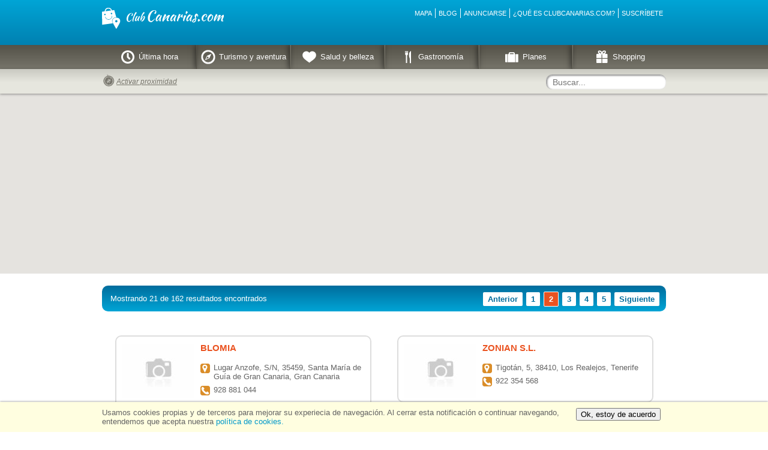

--- FILE ---
content_type: text/html; charset=utf-8
request_url: https://www.clubcanarias.com/buscar/empresas/catid/agricultura/32/1
body_size: 5457
content:
<!DOCTYPE HTML>
<html>
<head>

<title>Agricultura</title>

<meta name="viewport" content="width=device-width, user-scalable=no">
<meta http-equiv="Content-Type" content="text/html; charset=utf-8">
<meta name="description" content="Agricultura">
<meta name="keywords" content="Cupones, Ofertas, Turismo, Aventura, Ocio, Deportes, Gastronomía, Tiendas, Compras, Canarias, Tenerife, Gran Canaria, Lanzarote, Fuerteventura, El Hierro, Gran Canaria, La Gomera, La Graciosa">

<meta name="twitter:site" content="@clubcanariasES">
<meta name="twitter:creator" content="@clubcanariasES">

<meta property="article:publisher" content="https://www.facebook.com/pages/Clubcanarias/493509330727724"/>

<meta name="language" content="español" />
<link href="https://www.clubcanarias.com/favicon.ico" rel="shortcut icon" type="image/x-icon" />
<link type="text/css" rel="stylesheet" href="https://www.clubcanarias.com/views/css/grid-responsive.css" />
<link type="text/css" rel="stylesheet" href="https://www.clubcanarias.com/views/css/common.css" />
<link type="text/css" rel="stylesheet" href="https://www.clubcanarias.com/views/css/empresas-list.css" />

<script type="text/javascript">//<![CDATA[
var absolute_base_url = 'https://www.clubcanarias.com/';
var platform_resources_url = 'https://www.clubcanarias.com/gestion2/';
var marker_default_icon = 'resources/defaults/default-map-icon.png';
var default_coords = {"lat":28.4839219,"lng":-15.6594238};
var http_referer = '';
//]]></script>

</head>
<body>

<div id="topdiv">
	<div class="container_16">
		<div class="grid_6">
			<a href="https://www.clubcanarias.com/" class="logo"><img src="https://www.clubcanarias.com/views/images/logo.png" alt="ClubCanarias.com cupones y descuentos en Canarias"></a> <span class="zona valor"></span>		</div>
		<div class="grid_10 derecha">
			<div id="submenu">
				<div class="deploy-button">Desplegar menú</div>
				<ul>
					<li><a href="https://www.clubcanarias.com/mapa">Mapa</a></li>
					<li><a href="https://blog.clubcanarias.com">Blog</a></li>
					<li><a href="https://blog.clubcanarias.com/empresas/dar-de-alta-mi-empresa/">Anunciarse</a></li>
					<li><a href="https://www.clubcanarias.com//quees.pdf">¿Qué es clubcanarias.com?</a></li>
					<li><a href="https://blog.clubcanarias.com/suscribirme/">Suscríbete</a></li>
				</ul>
			</div>
		</div></div>
        <hr class="clear">
        <div id="menuprincipal">
        <div class="container_16">
		<div class="grid_16 izquierda">
			<ul class="menu-principal lang">
				<li class="ultima-hora"><a href="https://www.clubcanarias.com/ultima-hora"><span class="content"><img src="https://www.clubcanarias.com/views/images/pixel.png" class="icono"><span class="text">Última hora</span></span></a></li>
				<li class="turismo-aventura"><a href="https://www.clubcanarias.com/turismo-y-aventura"><span class="content"><img src="https://www.clubcanarias.com/views/images/pixel.png" class="icono"><span class="text">Turismo y aventura</span></span></a></li>
				<li class="salud-belleza"><a href="https://www.clubcanarias.com/salud-y-belleza"><span class="content"><img src="https://www.clubcanarias.com/views/images/pixel.png" class="icono"><span class="text">Salud y belleza</span></span></a></li>
				<li class="gastronomia"><a href="https://www.clubcanarias.com/gastronomia"><span class="content"><img src="https://www.clubcanarias.com/views/images/pixel.png" class="icono"><span class="text">Gastronomía</span></span></a></li>
				<li class="planes"><a href="https://www.clubcanarias.com/planes-y-alojamiento"><span class="content"><img src="https://www.clubcanarias.com/views/images/pixel.png" class="icono"><span class="text">Planes</span></span></a></li>
				<li class="shopping"><a href="https://www.clubcanarias.com/shopping"><span class="content"><img src="https://www.clubcanarias.com/views/images/pixel.png" class="icono"><span class="text">Shopping</span></span></a></li>
			</ul>
		</div>
	</div>
</div></div>

<div id="mapalocalizacion">
<div class="container_16" id="ubicacionMapContainer" style="display:none"><div class="grid_16">
	<div class="bttn cerrar">Cerrar mapa</div>
	<div class="title">¿Cual es tu ubicación?</div>
	<p>Indicar tu ubicación hará que los resultados de búsqueda aparezcan ordenados por proximidad.</p>
	<div id="ubicacionMap-div"></div>
	<div class="buttons">
		<input type="button" value="Establecer aquí" id="establecerUbicacion-bttn" disabled>
		<img src="https://www.clubcanarias.com/views/images/loader-gris.gif" alt="Comprobando..." class="cargando" style="display:none;">
		<div class="error-msg" style="display:none;"></div>
	</div>
</div><div class="clear"></div></div>

</div>


<div id="menu">

	<div class="container_16 force-grid">

		<div class="grid_6">
						<div id="localizacion">
				<span class="label"></span> <span class="valor">Activar proximidad</span> <span style="display:none" class="quitar" title="Quitar esta dirección">[x]</span>
			</div>
						
		</div>

		<div class="grid_10">

		<form method="get" action="https://www.clubcanarias.com/" class="buscar-empresas" id="search-form">
			<input type="hidden" name="c" value="empresas">
			<input type="hidden" name="m" value="buscar">
			<input type="text" placeholder="Buscar..." name="q">
		</form>

		</div>
	</div>
</div>

<div id="empresas-list">

	<div class="map-container">
		<div id="overmap-div"></div>
		<div id="map-div"></div>
	</div>

	<div class="lista">
		<div class="container_16">
			
			<div class="grid_16">

				<div class="paginador">
					<div class="num_resultados">Mostrando 21 de 162 resultados encontrados</div>
					<div class="paginas"><ul class="paginador"><li class="prev"><a href="/buscar/empresas/catid/agricultura/32/0">Anterior</a></li><li class="pagina"><a href="/buscar/empresas/catid/agricultura/32/0">1</a></li><li class="pagina actual"><a href="/buscar/empresas/catid/agricultura/32/1">2</a></li><li class="pagina"><a href="/buscar/empresas/catid/agricultura/32/2">3</a></li><li class="pagina"><a href="/buscar/empresas/catid/agricultura/32/3">4</a></li><li class="pagina"><a href="/buscar/empresas/catid/agricultura/32/4">5</a></li><li class="next"><a href="/buscar/empresas/catid/agricultura/32/2">Siguiente</a></li></ul></div>
					<div class="clear"></div>
				</div>
				<div class="inner"><div class="wrapper"><div class="empresa" data-id="3300" data-short="{&quot;id&quot;:3300,&quot;denominacion&quot;:&quot;BLOMIA&quot;,&quot;lat&quot;:28.124823,&quot;lng&quot;:-15.430006,&quot;zoom&quot;:13,&quot;telefono&quot;:928881044,&quot;movil&quot;:&quot;&quot;,&quot;map_icon&quot;:&quot;resources/images/expert.png&quot;}"><div class="content"><div class="left"><a href="https://www.clubcanarias.com/empresa/gran-canaria/santa-maria-de-guia-de-gran-canaria/blomia/3300"><img src="https://www.clubcanarias.com/img.php?r=resize&i=views/images/imagen_no_disponible_thumb.jpg&amp;w=120&amp;h=90" alt="BLOMIA"></a></div><div class="denominacion"><h3><a href="https://www.clubcanarias.com/empresa/gran-canaria/santa-maria-de-guia-de-gran-canaria/blomia/3300">BLOMIA</a></h3></div><ul><li class="direccion"><div class="iconset16 direccion"></div>Lugar Anzofe, S/N, 35459, Santa María de Guía de Gran Canaria, Gran Canaria</li><li class="telefono"><div class="iconset16 telefono"></div>928 881 044</li></ul></div></div></div><div class="wrapper"><div class="empresa" data-id="71542" data-short="{&quot;id&quot;:71542,&quot;denominacion&quot;:&quot;ZONIAN S.L.&quot;,&quot;lat&quot;:28.384516,&quot;lng&quot;:-16.597202,&quot;zoom&quot;:0,&quot;telefono&quot;:922354568,&quot;movil&quot;:&quot;&quot;,&quot;map_icon&quot;:false}"><div class="content"><div class="left"><a href="https://www.clubcanarias.com/empresa/tenerife/los-realejos/zonian-sl/71542"><img src="https://www.clubcanarias.com/img.php?r=resize&i=views/images/imagen_no_disponible_thumb.jpg&amp;w=120&amp;h=90" alt="ZONIAN S.L."></a></div><div class="denominacion"><h3><a href="https://www.clubcanarias.com/empresa/tenerife/los-realejos/zonian-sl/71542">ZONIAN S.L.</a></h3></div><ul><li class="direccion"><div class="iconset16 direccion"></div>Tigotán, 5, 38410, Los Realejos, Tenerife</li><li class="telefono"><div class="iconset16 telefono"></div>922 354 568</li></ul></div></div></div><div class="clear"></div><div class="wrapper"><div class="empresa" data-id="56583" data-short="{&quot;id&quot;:56583,&quot;denominacion&quot;:&quot;FLORISTER&Iacute;A LA CORONA&quot;,&quot;lat&quot;:28.451784,&quot;lng&quot;:-16.301214,&quot;zoom&quot;:0,&quot;telefono&quot;:922618870,&quot;movil&quot;:&quot;&quot;,&quot;map_icon&quot;:false}"><div class="content"><div class="left"><a href="https://www.clubcanarias.com/empresa/tenerife/san-cristobal-de-la-laguna/floristeria-la-corona/56583"><img src="https://www.clubcanarias.com/img.php?r=resize&i=views/images/imagen_no_disponible_thumb.jpg&amp;w=120&amp;h=90" alt="FLORISTERÍA LA CORONA"></a></div><div class="denominacion"><h3><a href="https://www.clubcanarias.com/empresa/tenerife/san-cristobal-de-la-laguna/floristeria-la-corona/56583">FLORISTERÍA LA CORONA</a></h3></div><ul><li class="direccion"><div class="iconset16 direccion"></div>Avenida Los Majuelos, 101 (Los Andenes), 38108, San Cristóbal de La Laguna, Tenerife</li><li class="telefono"><div class="iconset16 telefono"></div>922 618 870</li></ul></div></div></div><div class="wrapper"><div class="empresa" data-id="3301" data-short="{&quot;id&quot;:3301,&quot;denominacion&quot;:&quot;BLOMIA S.A.&quot;,&quot;lat&quot;:28.124823,&quot;lng&quot;:-15.430006,&quot;zoom&quot;:13,&quot;telefono&quot;:928883094,&quot;movil&quot;:&quot;&quot;,&quot;map_icon&quot;:false}"><div class="content"><div class="left"><a href="https://www.clubcanarias.com/empresa/gran-canaria/santa-maria-de-guia-de-gran-canaria/blomia-sa/3301"><img src="https://www.clubcanarias.com/img.php?r=resize&i=views/images/imagen_no_disponible_thumb.jpg&amp;w=120&amp;h=90" alt="BLOMIA S.A."></a></div><div class="denominacion"><h3><a href="https://www.clubcanarias.com/empresa/gran-canaria/santa-maria-de-guia-de-gran-canaria/blomia-sa/3301">BLOMIA S.A.</a></h3></div><ul><li class="direccion"><div class="iconset16 direccion"></div>Lugar Anzofe, S/N, 35459, Santa María de Guía de Gran Canaria, Gran Canaria</li><li class="telefono"><div class="iconset16 telefono"></div>928 883 094</li></ul></div></div></div><div class="clear"></div><div class="wrapper"><div class="empresa" data-id="23813" data-short="{&quot;id&quot;:23813,&quot;denominacion&quot;:&quot;CASA DE LAS SEMILLAS CASEVA&quot;,&quot;lat&quot;:28.510164,&quot;lng&quot;:-16.19706,&quot;zoom&quot;:13,&quot;telefono&quot;:922277340,&quot;movil&quot;:&quot;&quot;,&quot;map_icon&quot;:false}"><div class="content"><div class="left"><a href="https://www.clubcanarias.com/empresa/tenerife/santa-cruz-de-tenerife/casa-de-las-semillas-caseva/23813"><img src="https://www.clubcanarias.com/img.php?r=resize&i=views/images/imagen_no_disponible_thumb.jpg&amp;w=120&amp;h=90" alt="CASA DE LAS SEMILLAS CASEVA"></a></div><div class="denominacion"><h3><a href="https://www.clubcanarias.com/empresa/tenerife/santa-cruz-de-tenerife/casa-de-las-semillas-caseva/23813">CASA DE LAS SEMILLAS CASEVA</a></h3></div><ul><li class="direccion"><div class="iconset16 direccion"></div>BENAVIDES 53 53 BAJO-ESQ. PORLIER, 38004, Santa Cruz de Tenerife, Tenerife</li><li class="telefono"><div class="iconset16 telefono"></div>922 277 340</li></ul></div></div></div><div class="wrapper"><div class="empresa" data-id="8270" data-short="{&quot;id&quot;:8270,&quot;denominacion&quot;:&quot;INSTALACIONES Y MANTENIMIENTO DE ACUARIOS Y VIVEROS PARA MARISCOS&quot;,&quot;lat&quot;:27.939356,&quot;lng&quot;:-15.387445,&quot;zoom&quot;:12,&quot;telefono&quot;:928667392,&quot;movil&quot;:&quot;&quot;,&quot;map_icon&quot;:&quot;resources/images/clothes.png&quot;}"><div class="content"><div class="left"><a href="https://www.clubcanarias.com/empresa/gran-canaria/ingenio/instalaciones-y-mantenimiento-de-acuarios-y-viveros-para-mariscos/8270"><img src="https://www.clubcanarias.com/img.php?r=resize&i=views/images/imagen_no_disponible_thumb.jpg&amp;w=120&amp;h=90" alt="INSTALACIONES Y MANTENIMIENTO DE ACUARIOS Y VIVEROS PARA MARISCOS"></a></div><div class="denominacion"><h3><a href="https://www.clubcanarias.com/empresa/gran-canaria/ingenio/instalaciones-y-mantenimiento-de-acuarios-y-viveros-para-mariscos/8270">INSTALACIONES Y MANTENIMIENTO DE ACUARIOS Y VIVEROS PARA MARISCOS </a></h3></div><ul><li class="direccion"><div class="iconset16 direccion"></div>C/Poetisa Josefina de la Torre, 33, 35240, Ingenio, Gran Canaria</li><li class="telefono"><div class="iconset16 telefono"></div>928 667 392</li></ul></div></div></div><div class="clear"></div><div class="wrapper"><div class="empresa" data-id="45550" data-short="{&quot;id&quot;:45550,&quot;denominacion&quot;:&quot;VIVEROS EL ROSAL&quot;,&quot;lat&quot;:27.891781,&quot;lng&quot;:-15.468556,&quot;zoom&quot;:0,&quot;telefono&quot;:928781461,&quot;movil&quot;:&quot;&quot;,&quot;map_icon&quot;:false}"><div class="content"><div class="left"><a href="https://www.clubcanarias.com/empresa/gran-canaria/aguimes/viveros-el-rosal/45550"><img src="https://www.clubcanarias.com/img.php?r=resize&i=views/images/imagen_no_disponible_thumb.jpg&amp;w=120&amp;h=90" alt="VIVEROS EL ROSAL"></a></div><div class="denominacion"><h3><a href="https://www.clubcanarias.com/empresa/gran-canaria/aguimes/viveros-el-rosal/45550">VIVEROS EL ROSAL</a></h3></div><ul><li class="direccion"><div class="iconset16 direccion"></div>Carretera General C-812, Km 29, 35269, Agüimes, Gran Canaria</li><li class="telefono"><div class="iconset16 telefono"></div>928 781 461</li></ul></div></div></div><div class="wrapper"><div class="empresa" data-id="59619" data-short="{&quot;id&quot;:59619,&quot;denominacion&quot;:&quot;JARDINERIA GUANCHE&quot;,&quot;lat&quot;:28.350479,&quot;lng&quot;:-16.385801,&quot;zoom&quot;:0,&quot;telefono&quot;:679985971,&quot;movil&quot;:&quot;&quot;,&quot;map_icon&quot;:&quot;resources/images/expert.png&quot;}"><div class="content"><div class="left"><a href="https://www.clubcanarias.com/empresa/tenerife/candelaria/jardineria-guanche/59619"><img src="https://www.clubcanarias.com/img.php?r=resize&i=views/images/imagen_no_disponible_thumb.jpg&amp;w=120&amp;h=90" alt="JARDINERIA GUANCHE"></a></div><div class="denominacion"><h3><a href="https://www.clubcanarias.com/empresa/tenerife/candelaria/jardineria-guanche/59619">JARDINERIA GUANCHE</a></h3></div><ul><li class="direccion"><div class="iconset16 direccion"></div>VENCE 27, 38530, Candelaria, Tenerife</li><li class="telefono"><div class="iconset16 telefono"></div>679 985 971</li></ul></div></div></div><div class="clear"></div><div class="wrapper"><div class="empresa" data-id="16219" data-short="{&quot;id&quot;:16219,&quot;denominacion&quot;:&quot;NOVAFLOR&quot;,&quot;lat&quot;:28.140511,&quot;lng&quot;:-15.643028,&quot;zoom&quot;:13,&quot;telefono&quot;:928553710,&quot;movil&quot;:&quot;&quot;,&quot;map_icon&quot;:false}"><div class="content"><div class="left"><a href="https://www.clubcanarias.com/empresa/gran-canaria/galdar/novaflor/16219"><img src="https://www.clubcanarias.com/img.php?r=resize&i=views/images/imagen_no_disponible_thumb.jpg&amp;w=120&amp;h=90" alt="NOVAFLOR"></a></div><div class="denominacion"><h3><a href="https://www.clubcanarias.com/empresa/gran-canaria/galdar/novaflor/16219">NOVAFLOR</a></h3></div><ul><li class="direccion"><div class="iconset16 direccion"></div>C/La Vega, s/n, 35460, Gáldar, Gran Canaria</li><li class="telefono"><div class="iconset16 telefono"></div>928 553 710</li></ul></div></div></div><div class="wrapper"><div class="empresa" data-id="58302" data-short="{&quot;id&quot;:58302,&quot;denominacion&quot;:&quot;HERMANOS DONIZ DIAZ&quot;,&quot;lat&quot;:28.396204,&quot;lng&quot;:-16.657267,&quot;zoom&quot;:0,&quot;telefono&quot;:922361026,&quot;movil&quot;:&quot;&quot;,&quot;map_icon&quot;:false}"><div class="content"><div class="left"><a href="https://www.clubcanarias.com/empresa/tenerife/la-guancha/hermanos-doniz-diaz/58302"><img src="https://www.clubcanarias.com/img.php?r=resize&i=views/images/imagen_no_disponible_thumb.jpg&amp;w=120&amp;h=90" alt="HERMANOS DONIZ DIAZ"></a></div><div class="denominacion"><h3><a href="https://www.clubcanarias.com/empresa/tenerife/la-guancha/hermanos-doniz-diaz/58302">HERMANOS DONIZ DIAZ</a></h3></div><ul><li class="direccion"><div class="iconset16 direccion"></div>FInca El Cercado, 3, 38441, La Guancha, Tenerife</li><li class="telefono"><div class="iconset16 telefono"></div>922 361 026</li></ul></div></div></div><div class="clear"></div><div class="wrapper"><div class="empresa" data-id="28496" data-short="{&quot;id&quot;:28496,&quot;denominacion&quot;:&quot;LA MATITA DE HINOJO FLORISTAS&quot;,&quot;lat&quot;:27.796404,&quot;lng&quot;:-17.917631,&quot;zoom&quot;:13,&quot;telefono&quot;:922551159,&quot;movil&quot;:&quot;&quot;,&quot;map_icon&quot;:false}"><div class="content"><div class="left"><a href="https://www.clubcanarias.com/empresa/el-hierro/valverde/la-matita-de-hinojo-floristas/28496"><img src="https://www.clubcanarias.com/img.php?r=resize&i=views/images/imagen_no_disponible_thumb.jpg&amp;w=120&amp;h=90" alt="LA MATITA DE HINOJO FLORISTAS"></a></div><div class="denominacion"><h3><a href="https://www.clubcanarias.com/empresa/el-hierro/valverde/la-matita-de-hinojo-floristas/28496">LA MATITA DE HINOJO FLORISTAS</a></h3></div><ul><li class="direccion"><div class="iconset16 direccion"></div>Avenida Dacio Darias, 21 - loc., 38900, Valverde, El Hierro</li><li class="telefono"><div class="iconset16 telefono"></div>922 551 159</li></ul></div></div></div><div class="wrapper"><div class="empresa" data-id="45551" data-short="{&quot;id&quot;:45551,&quot;denominacion&quot;:&quot;VIVEROS GODOY&quot;,&quot;lat&quot;:28.090244,&quot;lng&quot;:-15.481653,&quot;zoom&quot;:12,&quot;telefono&quot;:928679128,&quot;movil&quot;:&quot;&quot;,&quot;map_icon&quot;:&quot;resources/images/expert.png&quot;}"><div class="content"><div class="left"><a href="https://www.clubcanarias.com/empresa/gran-canaria/las-palmas-de-gran-canaria/viveros-godoy/45551"><img src="https://www.clubcanarias.com/img.php?r=resize&i=views/images/imagen_no_disponible_thumb.jpg&amp;w=120&amp;h=90" alt="VIVEROS GODOY"></a></div><div class="denominacion"><h3><a href="https://www.clubcanarias.com/empresa/gran-canaria/las-palmas-de-gran-canaria/viveros-godoy/45551">VIVEROS GODOY </a></h3></div><ul><li class="direccion"><div class="iconset16 direccion"></div>Calle del Cortijo de San Gregorio, 17, 35010, Las Palmas de Gran Canaria, Gran Canaria</li><li class="telefono"><div class="iconset16 telefono"></div>928 679 128</li></ul></div></div></div><div class="clear"></div><div class="wrapper"><div class="empresa" data-id="56581" data-short="{&quot;id&quot;:56581,&quot;denominacion&quot;:&quot;FLORISTER&Iacute;A KENTIA&quot;,&quot;lat&quot;:28.466314,&quot;lng&quot;:-16.259317,&quot;zoom&quot;:0,&quot;telefono&quot;:922270629,&quot;movil&quot;:&quot;&quot;,&quot;map_icon&quot;:&quot;resources/images/expert.png&quot;}"><div class="content"><div class="left"><a href="https://www.clubcanarias.com/empresa/tenerife/santa-cruz-de-tenerife/floristeria-kentia/56581"><img src="https://www.clubcanarias.com/img.php?r=resize&i=views/images/imagen_no_disponible_thumb.jpg&amp;w=120&amp;h=90" alt="FLORISTERÍA KENTIA"></a></div><div class="denominacion"><h3><a href="https://www.clubcanarias.com/empresa/tenerife/santa-cruz-de-tenerife/floristeria-kentia/56581">FLORISTERÍA KENTIA</a></h3></div><ul><li class="direccion"><div class="iconset16 direccion"></div>Calle Ramón y Cajal, 28, 38004, Santa Cruz de Tenerife, Tenerife</li><li class="telefono"><div class="iconset16 telefono"></div>922 270 629</li></ul></div></div></div><div class="wrapper"><div class="empresa" data-id="59627" data-short="{&quot;id&quot;:59627,&quot;denominacion&quot;:&quot;JARDINES CHINAMADA&quot;,&quot;lat&quot;:28.482372,&quot;lng&quot;:-16.315086,&quot;zoom&quot;:0,&quot;telefono&quot;:628418250,&quot;movil&quot;:&quot;&quot;,&quot;map_icon&quot;:&quot;resources/images/expert.png&quot;}"><div class="content"><div class="left"><a href="https://www.clubcanarias.com/empresa/tenerife/san-cristobal-de-la-laguna/jardines-chinamada/59627"><img src="https://www.clubcanarias.com/img.php?r=resize&i=views/images/imagen_no_disponible_thumb.jpg&amp;w=120&amp;h=90" alt="JARDINES CHINAMADA"></a></div><div class="denominacion"><h3><a href="https://www.clubcanarias.com/empresa/tenerife/san-cristobal-de-la-laguna/jardines-chinamada/59627">JARDINES CHINAMADA</a></h3></div><ul><li class="direccion"><div class="iconset16 direccion"></div>Calle María del Cristo Ossuna, 16, 38204, San Cristóbal de La Laguna, Tenerife</li><li class="telefono"><div class="iconset16 telefono"></div>628 418 250</li></ul></div></div></div><div class="clear"></div><div class="wrapper"><div class="empresa" data-id="28091" data-short="{&quot;id&quot;:28091,&quot;denominacion&quot;:&quot;J.J. CEYGLA CANARIAS S.L.&quot;,&quot;lat&quot;:28.376663,&quot;lng&quot;:-16.659531,&quot;zoom&quot;:17,&quot;telefono&quot;:922828589,&quot;movil&quot;:&quot;&quot;,&quot;map_icon&quot;:false}"><div class="content"><div class="left"><a href="https://www.clubcanarias.com/empresa/tenerife/la-guancha/jj-ceygla-canarias-sl/28091"><img src="https://www.clubcanarias.com/img.php?r=resize&i=views/images/imagen_no_disponible_thumb.jpg&amp;w=120&amp;h=90" alt="J.J. CEYGLA CANARIAS S.L."></a></div><div class="denominacion"><h3><a href="https://www.clubcanarias.com/empresa/tenerife/la-guancha/jj-ceygla-canarias-sl/28091">J.J. CEYGLA CANARIAS S.L.</a></h3></div><ul><li class="direccion"><div class="iconset16 direccion"></div>Calle La Patrona 6, 38441, La Guancha, Tenerife</li><li class="telefono"><div class="iconset16 telefono"></div>922 828 589</li></ul></div></div></div><div class="wrapper"><div class="empresa" data-id="55575" data-short="{&quot;id&quot;:55575,&quot;denominacion&quot;:&quot;ESXCO S.L.&quot;,&quot;lat&quot;:28.491547,&quot;lng&quot;:-16.317436,&quot;zoom&quot;:0,&quot;telefono&quot;:922250410,&quot;movil&quot;:&quot;&quot;,&quot;map_icon&quot;:false}"><div class="content"><div class="left"><a href="https://www.clubcanarias.com/empresa/tenerife/san-cristobal-de-la-laguna/esxco-sl/55575"><img src="https://www.clubcanarias.com/img.php?r=resize&i=views/images/imagen_no_disponible_thumb.jpg&amp;w=120&amp;h=90" alt="ESXCO S.L."></a></div><div class="denominacion"><h3><a href="https://www.clubcanarias.com/empresa/tenerife/san-cristobal-de-la-laguna/esxco-sl/55575">ESXCO S.L.</a></h3></div><ul><li class="direccion"><div class="iconset16 direccion"></div>C/ Rodríguez Moure, 14, 38201, San Cristóbal de La Laguna, Tenerife</li><li class="telefono"><div class="iconset16 telefono"></div>922 250 410</li></ul></div></div></div><div class="clear"></div><div class="wrapper"><div class="empresa" data-id="71114" data-short="{&quot;id&quot;:71114,&quot;denominacion&quot;:&quot;VIVERO MUNICIPAL&quot;,&quot;lat&quot;:28.351877,&quot;lng&quot;:-16.375296,&quot;zoom&quot;:0,&quot;telefono&quot;:922956513,&quot;movil&quot;:&quot;&quot;,&quot;map_icon&quot;:false}"><div class="content"><div class="left"><a href="https://www.clubcanarias.com/empresa/tenerife/candelaria/vivero-municipal/71114"><img src="https://www.clubcanarias.com/img.php?r=resize&i=views/images/imagen_no_disponible_thumb.jpg&amp;w=120&amp;h=90" alt="VIVERO MUNICIPAL"></a></div><div class="denominacion"><h3><a href="https://www.clubcanarias.com/empresa/tenerife/candelaria/vivero-municipal/71114">VIVERO MUNICIPAL</a></h3></div><ul><li class="direccion"><div class="iconset16 direccion"></div>Barranquillo Hondo, 3, 38530, Candelaria, Tenerife</li><li class="telefono"><div class="iconset16 telefono"></div>922 956 513</li></ul></div></div></div><div class="wrapper"><div class="empresa" data-id="74482" data-short="{&quot;id&quot;:74482,&quot;denominacion&quot;:&quot;PRODUCTOS BIOL&Oacute;GICOS AGUASOL&quot;,&quot;lat&quot;:28.406347,&quot;lng&quot;:-16.323723,&quot;zoom&quot;:9,&quot;telefono&quot;:922680101,&quot;movil&quot;:&quot;&quot;,&quot;map_icon&quot;:false}"><div class="content"><div class="left"><a href="https://www.clubcanarias.com/empresa/tenerife/el-rosario/productos-biologicos-aguasol/74482"><img src="https://www.clubcanarias.com/img.php?r=resize&i=views/images/imagen_no_disponible_thumb.jpg&amp;w=120&amp;h=90" alt="PRODUCTOS BIOLÓGICOS AGUASOL"></a></div><div class="denominacion"><h3><a href="https://www.clubcanarias.com/empresa/tenerife/el-rosario/productos-biologicos-aguasol/74482">PRODUCTOS BIOLÓGICOS AGUASOL</a></h3></div><ul><li class="direccion"><div class="iconset16 direccion"></div>Calle Cortés, 8, 38109, El Rosario, Tenerife</li><li class="telefono"><div class="iconset16 telefono"></div>922 680 101</li></ul></div></div></div><div class="clear"></div><div class="wrapper"><div class="empresa" data-id="45549" data-short="{&quot;id&quot;:45549,&quot;denominacion&quot;:&quot;VIVEROS CANIFLOR&quot;,&quot;lat&quot;:27.7694,&quot;lng&quot;:-15.6046,&quot;zoom&quot;:12,&quot;telefono&quot;:928140175,&quot;movil&quot;:&quot;&quot;,&quot;map_icon&quot;:false}"><div class="content"><div class="left"><a href="https://www.clubcanarias.com/empresa/gran-canaria/san-bartolome-de-tirajana/viveros-caniflor/45549"><img src="https://www.clubcanarias.com/img.php?r=resize&i=views/images/imagen_no_disponible_thumb.jpg&amp;w=120&amp;h=90" alt="VIVEROS CANIFLOR"></a></div><div class="denominacion"><h3><a href="https://www.clubcanarias.com/empresa/gran-canaria/san-bartolome-de-tirajana/viveros-caniflor/45549">VIVEROS CANIFLOR</a></h3></div><ul><li class="direccion"><div class="iconset16 direccion"></div>Calle Isla de Santo Domingo, 17 (Subida al Salobre), 35109, San Bartolomé de Tirajana, Gran Canaria</li><li class="telefono"><div class="iconset16 telefono"></div>928 140 175</li></ul></div></div></div><div class="wrapper"><div class="empresa" data-id="58301" data-short="{&quot;id&quot;:58301,&quot;denominacion&quot;:&quot;HERMANOS DONIZ DIAZ&quot;,&quot;lat&quot;:28.391329,&quot;lng&quot;:-16.519167,&quot;zoom&quot;:0,&quot;telefono&quot;:922321015,&quot;movil&quot;:&quot;&quot;,&quot;map_icon&quot;:&quot;resources/images/expert.png&quot;}"><div class="content"><div class="left"><a href="https://www.clubcanarias.com/empresa/tenerife/la-orotava/hermanos-doniz-diaz/58301"><img src="https://www.clubcanarias.com/img.php?r=resize&i=views/images/imagen_no_disponible_thumb.jpg&amp;w=120&amp;h=90" alt="HERMANOS DONIZ DIAZ"></a></div><div class="denominacion"><h3><a href="https://www.clubcanarias.com/empresa/tenerife/la-orotava/hermanos-doniz-diaz/58301">HERMANOS DONIZ DIAZ</a></h3></div><ul><li class="direccion"><div class="iconset16 direccion"></div>Carretera las Cándidas, 40, 38312, La Orotava, Tenerife</li><li class="telefono"><div class="iconset16 telefono"></div>922 321 015</li></ul></div></div></div><div class="clear"></div><div class="clear"></div></div>

				<div class="paginador">
					<div class="num_resultados">Mostrando 21 de 162 resultados encontrados</div>
					<div class="paginas"><ul class="paginador"><li class="prev"><a href="/buscar/empresas/catid/agricultura/32/0">Anterior</a></li><li class="pagina"><a href="/buscar/empresas/catid/agricultura/32/0">1</a></li><li class="pagina actual"><a href="/buscar/empresas/catid/agricultura/32/1">2</a></li><li class="pagina"><a href="/buscar/empresas/catid/agricultura/32/2">3</a></li><li class="pagina"><a href="/buscar/empresas/catid/agricultura/32/3">4</a></li><li class="pagina"><a href="/buscar/empresas/catid/agricultura/32/4">5</a></li><li class="next"><a href="/buscar/empresas/catid/agricultura/32/2">Siguiente</a></li></ul></div>
				
			</div>
			
			<div class="clear"></div>
		</div>
	</div>
	
	<div class="mapa"></div>
	
</div>



<div class="clear"></div>

<div id="footer">
	<div class="container_16">

		<div class="grid_16">

			<ul class="links">
            	<li>&reg; ClubCanarias.com es una marca registrada</li>
				<li><a href="mailto:info@clubcanarias.com">Contacto</a></li>
				<li><a href="https://blog.clubcanarias.com/condiciones/condiciones-de-uso/">Condiciones de uso</a></li>
				<li><a href="https://blog.clubcanarias.com/trabaja-con-nosotros/">Trabaja con nosotros</a></li>
				<li><a href="https://blog.clubcanarias.com/empresas/dar-de-alta-mi-empresa/">Anúnciate con nosotros</a></li>

                <!-- <li>Desarrollado por <a href="http://www.e-cheide.com" target="_blank">www.e-cheide.com</a></li> -->
			</ul>

		</div>

	</div>


</div>

<div class="cookies_warning">
	<div class="container_16">
		<div class="grid_16">
			<div class="text">Usamos cookies propias y de terceros para mejorar su experiecia de navegación. Al cerrar esta notificación o continuar navegando, entendemos que acepta nuestra <a href="https://www.clubcanarias.com/?c=navigation&amp;m=politica_cookies">política de cookies.</a></div>
			<div class="btn-container"><button type="button" class="accept">Ok, estoy de acuerdo</button></div>
		</div>
	</div>
</div>

<script type="text/javascript">//<[CDATA[
(function( w , d ){
var scripts = ['https://www.clubcanarias.com/js.php?f=jquery,common,jquery.easing,jquery.cookie,class.MessageBox,header,empresas-list'];
function loadScripts(){
	var element;
	for( var i=0;i<scripts.length;i++ ){
		element = d.createElement( 'script' );
		element.src = scripts[ i ];
		d.body.appendChild( element );
	}
}
if( w.addEventListener ){
	w.addEventListener( 'load' , loadScripts , false );
}else if( w.attachEvent ){
	w.attachEvent( 'onload' , loadScripts );
}else{
	w.onload = loadScripts;
}
})( window , document );
//]]></script>


<!-- Google tag (gtag.js) -->
<script async src="https://www.googletagmanager.com/gtag/js?id=G-WXQSRZS5DD"></script>
<script>
  window.dataLayer = window.dataLayer || [];
  function gtag(){dataLayer.push(arguments);}
  gtag('js', new Date());

  gtag('config', 'G-WXQSRZS5DD');
</script>

</body>
</html>


--- FILE ---
content_type: text/css
request_url: https://www.clubcanarias.com/views/css/grid-responsive.css
body_size: 1038
content:


/* Containers
----------------------------------------------------------------------------------------------------*/
.container_16 {
	box-sizing: border-box;
	margin-left: auto;
	margin-right: auto;
	width: 100%;
	max-width: 960px;
}

.container_16:after{
	content: '';
	display: block;
	clear: both;
	height: 0;
	visibility: hidden;
}

/* Grid >> Global
----------------------------------------------------------------------------------------------------*/


.grid_1,
.grid_2,
.grid_3,
.grid_4,
.grid_5,
.grid_6,
.grid_7,
.grid_8,
.grid_9,
.grid_10,
.grid_11,
.grid_12,
.grid_13,
.grid_14,
.grid_15,
.grid_16 {
	display: block;
	float: left;
	position: relative;
	padding-left: 10px;
	padding-right: 10px;
	box-sizing: border-box;
}

.grid_1:after,
.grid_2:after,
.grid_3:after,
.grid_4:after,
.grid_5:after,
.grid_6:after,
.grid_7:after,
.grid_8:after,
.grid_9:after,
.grid_10:after,
.grid_11:after,
.grid_12:after,
.grid_13:after,
.grid_14:after,
.grid_15:after,
.grid_16:after {
	content: '';
	display: block;
	height: 0;
	width: 100%;
	visibility: hidden;
	clear: both;
}

.push_1, .pull_1,
.push_2, .pull_2,
.push_3, .pull_3,
.push_4, .pull_4,
.push_5, .pull_5,
.push_6, .pull_6,
.push_7, .pull_7,
.push_8, .pull_8,
.push_9, .pull_9,
.push_10, .pull_10,
.push_11, .pull_11,
.push_12, .pull_12,
.push_13, .pull_13,
.push_14, .pull_14,
.push_15, .pull_15,
.push_16, .pull_16 {
	position:relative;
}


/* Grid >> Children (Alpha ~ First, Omega ~ Last)
----------------------------------------------------------------------------------------------------*/

.alpha {
	margin-left: 0;
}

.omega {
	margin-right: 0;
}

/* Grid >> 16 Columns
----------------------------------------------------------------------------------------------------*/


.container_16 .grid_1 {
	width: 6.25%;
}

.container_16 .grid_2 {
	width: 12.5%;
}

.container_16 .grid_3 {
	width: 18.75%;
}

.container_16 .grid_4 {
	width: 25%;
}

.container_16 .grid_5 {
	width: 31.25%;
}

.container_16 .grid_6 {
	width: 37.5%;
}

.container_16 .grid_7 {
	width: 43.75%;
}

.container_16 .grid_8 {
	width: 50%;
}

.container_16 .grid_9 {
	width: 56.25%;
}

.container_16 .grid_10 {
	width: 62.5%;
}

.container_16 .grid_11 {
	width: 68.75%;
}

.container_16 .grid_12 {
	width: 75%;
}

.container_16 .grid_13 {
	width: 81.25%;
}

.container_16 .grid_14 {
	width: 87.5%;
}

.container_16 .grid_15 {
	width: 93.75%;
}

.container_16 .grid_16 {
	width: 100%;
}


/* Prefix Extra Space >> 16 Columns
----------------------------------------------------------------------------------------------------*/


.container_16 .prefix_1 {
	padding-left: calc( 6.25% + 20px ); 
}

.container_16 .prefix_2 {
	padding-left: calc( 12.5% + 20px ); 
}

.container_16 .prefix_3 {
	padding-left: calc( 18.75% + 20px ); 
}

.container_16 .prefix_4 {
	padding-left: calc( 25% + 20px ); 
}

.container_16 .prefix_5 {
	padding-left: calc( 31.25% + 20px ); 
}

.container_16 .prefix_6 {
	padding-left: calc( 37.5% + 20px ); 
}

.container_16 .prefix_7 {
	padding-left: calc( 43.75% + 20px ); 
}

.container_16 .prefix_8 {
	padding-left: calc( 50% + 20px ); 
}

.container_16 .prefix_9 {
	padding-left: calc( 56.25% + 20px ); 
}

.container_16 .prefix_10 {
	padding-left: calc( 62.5% + 20px ); 
}

.container_16 .prefix_11 {
	padding-left: calc( 68.75% + 20px ); 
}

.container_16 .prefix_12 {
	padding-left: calc( 75% + 20px ); 
}

.container_16 .prefix_13 {
	padding-left: calc( 81.25% + 20px ); 
}

.container_16 .prefix_14 {
	padding-left: calc( 87.5% + 20px ); 
}

.container_16 .prefix_15 {
	padding-left: calc( 93.75% + 20px ); 
}



/* Suffix Extra Space >> 16 Columns
----------------------------------------------------------------------------------------------------*/


.container_16 .suffix_1 {
	padding-right:60px;
}

.container_16 .suffix_2 {
	padding-right:120px;
}

.container_16 .suffix_3 {
	padding-right:180px;
}

.container_16 .suffix_4 {
	padding-right:240px;
}

.container_16 .suffix_5 {
	padding-right:300px;
}

.container_16 .suffix_6 {
	padding-right:360px;
}

.container_16 .suffix_7 {
	padding-right:420px;
}

.container_16 .suffix_8 {
	padding-right:480px;
}

.container_16 .suffix_9 {
	padding-right:540px;
}

.container_16 .suffix_10 {
	padding-right:600px;
}

.container_16 .suffix_11 {
	padding-right:660px;
}

.container_16 .suffix_12 {
	padding-right:720px;
}

.container_16 .suffix_13 {
	padding-right:780px;
}

.container_16 .suffix_14 {
	padding-right:840px;
}

.container_16 .suffix_15 {
	padding-right:900px;
}



/* Push Space >> 16 Columns
----------------------------------------------------------------------------------------------------*/


.container_16 .push_1 {
	left:60px;
}

.container_16 .push_2 {
	left:120px;
}

.container_16 .push_3 {
	left:180px;
}

.container_16 .push_4 {
	left:240px;
}

.container_16 .push_5 {
	left:300px;
}

.container_16 .push_6 {
	left:360px;
}

.container_16 .push_7 {
	left:420px;
}

.container_16 .push_8 {
	left:480px;
}

.container_16 .push_9 {
	left:540px;
}

.container_16 .push_10 {
	left:600px;
}

.container_16 .push_11 {
	left:660px;
}

.container_16 .push_12 {
	left:720px;
}

.container_16 .push_13 {
	left:780px;
}

.container_16 .push_14 {
	left:840px;
}

.container_16 .push_15 {
	left:900px;
}



/* Pull Space >> 16 Columns
----------------------------------------------------------------------------------------------------*/


.container_16 .pull_1 {
	left:-60px;
}

.container_16 .pull_2 {
	left:-120px;
}

.container_16 .pull_3 {
	left:-180px;
}

.container_16 .pull_4 {
	left:-240px;
}

.container_16 .pull_5 {
	left:-300px;
}

.container_16 .pull_6 {
	left:-360px;
}

.container_16 .pull_7 {
	left:-420px;
}

.container_16 .pull_8 {
	left:-480px;
}

.container_16 .pull_9 {
	left:-540px;
}

.container_16 .pull_10 {
	left:-600px;
}

.container_16 .pull_11 {
	left:-660px;
}

.container_16 .pull_12 {
	left:-720px;
}

.container_16 .pull_13 {
	left:-780px;
}

.container_16 .pull_14 {
	left:-840px;
}

.container_16 .pull_15 {
	left:-900px;
}




/* `Clear Floated Elements
----------------------------------------------------------------------------------------------------*/

/* http://sonspring.com/journal/clearing-floats */

.clear {
  clear: both;
  display: block;
  overflow: hidden;
  visibility: hidden;
  width: 0;
  height: 0;
}

/* http://www.yuiblog.com/blog/2010/09/27/clearfix-reloaded-overflowhidden-demystified */

.clearfix:before,
.clearfix:after {
  content: '\0020';
  display: block;
  overflow: hidden;
  visibility: hidden;
  width: 0;
  height: 0;
}

.clearfix:after {
  clear: both;
}

/*
  The following zoom:1 rule is specifically for IE6 + IE7.
  Move to separate stylesheet if invalid CSS is a problem.
*/

.clearfix {
  zoom: 1;
}


--- FILE ---
content_type: text/css
request_url: https://www.clubcanarias.com/views/css/common.css
body_size: 9040
content:
/* @override https://desarrollo.e-cheide.com/clubcanarias.com/views/css/common.css */

/* FUENTES */

/* @override https://fonts.googleapis.com/css?family=Open+Sans:400,300,600,700 */

@font-face {
  font-family: 'Open Sans';
  font-style: normal;
  font-weight: 300;
  src: local('Open Sans Light'), local('OpenSans-Light'), url(https://themes.googleusercontent.com/static/fonts/opensans/v6/DXI1ORHCpsQm3Vp6mXoaTYnF5uFdDttMLvmWuJdhhgs.ttf) format('truetype');
}
@font-face {
  font-family: 'Open Sans';
  font-style: normal;
  font-weight: 400;
  src: local('Open Sans'), local('OpenSans'), url(https://themes.googleusercontent.com/static/fonts/opensans/v6/cJZKeOuBrn4kERxqtaUH3aCWcynf_cDxXwCLxiixG1c.ttf) format('truetype');
}
@font-face {
  font-family: 'Open Sans';
  font-style: normal;
  font-weight: 600;
  src: local('Open Sans Semibold'), local('OpenSans-Semibold'), url(https://themes.googleusercontent.com/static/fonts/opensans/v6/MTP_ySUJH_bn48VBG8sNSonF5uFdDttMLvmWuJdhhgs.ttf) format('truetype');
}
@font-face {
  font-family: 'Open Sans';
  font-style: normal;
  font-weight: 700;
  src: local('Open Sans Bold'), local('OpenSans-Bold'), url(https://themes.googleusercontent.com/static/fonts/opensans/v6/k3k702ZOKiLJc3WVjuplzInF5uFdDttMLvmWuJdhhgs.ttf) format('truetype');
}
/* @override https://fonts.googleapis.com/css?family=Inconsolata */

@font-face {
  font-family: 'Inconsolata';
  font-style: normal;
  font-weight: 400;
  src: local('Inconsolata'), url(https://themes.googleusercontent.com/static/fonts/inconsolata/v6/BjAYBlHtW3CJxDcjzrnZCJ0EAVxt0G0biEntp43Qt6E.ttf) format('truetype');
}


/* COMUNES */

body{
	font-family: Helvetica, Arial, sans-serif;
	font-size:13px;
	margin:0;
	padding:0;
	color:#646464;
	text-rendering: optimizeLegibility;

}
.derecha {
	text-align: right;
}
.izquierda {
	text-align: left;
}

ul,li{
	margin:0;
	padding:0;
	list-style:none;
}
li{ margin:5px 0; }
a{
	color:#0199CA;
	text-decoration:none;
}
a img{ border:none; }
h1,h2,h3,h4,h5{
	font-weight:lighter;
}
h2{ margin:5px 0; }
h3{ margin:4px 0; }

h2.section{
	font-size: 12px;
	font-weight: normal;
}

img{
	max-width: 100%;
}

.ofertas-cercanas h2, .empresas-recomendadas h2, .empresas-categorias h2 {
	font-size: 12px;
	text-transform: uppercase;
}

.bttn{
	cursor:pointer;
	text-decoration:none;
}
.bttn.azul{ color:#0199CA; }
.title{
	font-size:18px;
	font-weight:lighter;
}
.watermark{
	color:#A1A1A1;
}

.disable-shadows,
.disable-shadows *{
	box-shadow: none !important;
}

input[type="text"],
input[type="password"],
textarea{
	border:1px solid #C7C7C7;
	padding:6px;
	font-size:14px;
	outline-style:none;
	font-family:Verdana, Geneva, sans-serif;
	margin:2px 0;
	box-sizing: border-box;
}
input[type="text"].error,
input[type="password"].error,
textarea.error{
	background-image:url("[data-uri]");
	background-repeat:repeat-x;
	background-position:bottom;
}
input[type="button"],
input[type="submit"]{
	background:#0199CA;
	color:#fff;
	border:none;
	border-radius:2px;
	padding:6px;
	cursor:pointer;
	border-top:1px solid #8BC4F1;
	border-left:1px solid #8BC4F1;
	border-bottom:1px solid #1155C6;
	border-right:1px solid #1155C6;
}
input[type="button"][disabled],
input[type="submit"][disabled]{
	background:#B5B5B5;
	border-top:1px solid #E8E8E8;
	border-left:1px solid #E8E8E8;
	border-bottom:1px solid #B3B3B3;
	border-right:1px solid #B3B3B3;
}

.button{
	position: relative;
	display: block;
	background:#B3CE2A;
	color:#fff;
	padding:6px;
	cursor:pointer;
	text-align: center;

	/* Fondo verde */
	background-image: linear-gradient(bottom, #77931D 19%, #B3CE2A 80%);
	background-image: -o-linear-gradient(bottom, #77931D 19%, #B3CE2A 80%);
	background-image: -moz-linear-gradient(bottom, #77931D 19%, #B3CE2A 80%);
	background-image: -webkit-linear-gradient(bottom, #77931D 19%, #B3CE2A 80%);
	background-image: -ms-linear-gradient(bottom, #77931D 19%, #B3CE2A 80%);

	background-image: -webkit-gradient(
		linear,
		left bottom,
		left top,
		color-stop(0.19, #77931D),
		color-stop(0.8, #B3CE2A)
	);
	border: 1px solid #77931D;
}



.button .arrow-left,
.button .arrow-right{
	position: absolute;
	display: block;
	width: 14px;
	height: 16px;
	top: 50%;
	left: 50%;
	margin-top: -8px;
	margin-left: -7px;
	background-image: url('[data-uri]');
	background-repeat: no-repeat;
}
.button .arrow-left{ background-position: -14px 0; }
.button .arrow-right{ background-position: 0 0; }

.captcha{
	position:relative;
	padding:4px 0 4px 24px;
	height:40px;
}
.captcha .refresh{
	position:absolute;
	top:8px;
	left:0;
	width:16px;
	height:16px;
	background-image:url(../images/icons/arrow_refresh.png);
	background-repeat:no-repeat;
	cursor:pointer;
}
.captcha img{
	vertical-align:middle;
}
.captcha input{
	margin-left:8px;
	width:80px !important;
}

/* Columnas */

.col-1-8,
.col-1-2,
.col-1-3,
.col-1-4,
.col-2-3,
.col-3-4,
.col-7-8{
	float: left;
	box-sizing: border-box;
	padding: 0 7.5px;
	margin-right: 0 !important;
	margin-left: 0 !important;
	min-height: 1px;
}

.ancho-completo,
.full-width{
	width: 100% !important;
	float: none !important;
	clear: both !important;
	margin-right: 0 !important;
	margin-left: 0 !important;
}

.col-1-8	{ width: 12.5% !important; }
.col-1-2	{ width: 50% !important; }
.col-1-3	{ width: 33.33% !important; }
.col-1-4	{ width: 25% !important; }
.col-2-3	{ width: 66.66% !important; }
.col-3-4	{ width: 75% !important; }
.col-7-8	{ width: 87.5% !important; }

/* Lista contacto */


ul.contacto li{
	position:relative;
	padding:4px 0 4px 23px;
}
.ficha-contacto .send-email .iconset16,
ul.contacto li .iconset16{
	position:absolute;
	top:5px;
	left:0;
}
ul.contacto li.web{
	white-space: nowrap;
	overflow: hidden;
}


/* Caja negra */

.caja-negra{
	position:relative;
	background:#3A3A3A;
	padding:10px;
	color:#fff;
}
.ultimas_empresas{
	background:#EFEFEF;
	border: 1px solid #C7C7C7;
	padding-top:10px;
	padding-bottom:5px;
}
.ultimas_empresas h3{
	margin:0 10px 5px 10px;
	padding-bottom:5px;
	border-bottom: 1px solid #C7C7C7;
}
.ultimas_empresas .empresas{
	position:relative;
	overflow:hidden;
	height:160px;
}
.ultimas_empresas .empresa{
	width:146px;
	height:160px;
	padding:0 5px;
	float:left;
	text-align:center;
}
.ultimas_empresas .empresa .imagen img{
	width:120px;
	height:90px;
}
.ultimas_empresas .empresa .denominacion{
	max-height:64px;
	overflow:hidden;
}
.ultimas_empresas .paginas{
	height:24px;
	margin:5px 10px 0 10px;
	padding-top:5px;
	border-top: 1px solid #C7C7C7;
}
.ultimas_empresas .paginas > div{
	width:13px;
	height:15px;
	font-size:12px;
	padding:2px 4px 2px 2px;
	text-align:center;
	float:left;
	color:#0199CA;
	cursor:pointer;
	margin-right:5px;
	border-radius:2px;
}
.ultimas_empresas .paginas > div.active{
	background-color:#0199CA;
	color:#fff;
}

/* Servicios profesionales */

.servicios-profesionales{
	margin:30px 0;
}
.servicios-profesionales ul.categorias{
	width:285px;
	float:left;
	margin-left:20px;
}
.servicios-profesionales ul.categorias:first-child{
	margin-left:0;
}
.servicios-profesionales h3.titulo{
	border-bottom:1px solid #C7C7C7;
}
.servicios-profesionales h3.titulo a{
	color:#E96933;
}
.servicios-profesionales ul.categorias li{
	height:80px;
}

#topdiv{
	position: relative;
	color: white;
	padding-top: 1px;
	font-size: 11px;
	background: #00a5d6; /* Old browsers */
	background: -moz-linear-gradient(top,  #00a5d6 0%, #006d9d 100%, #006d9d 100%, #00a5d6 100%); /* FF3.6+ */
	background: -webkit-gradient(linear, left top, left bottom, color-stop(0%,#00a5d6), color-stop(100%,#006d9d), color-stop(100%,#006d9d), color-stop(100%,#00a5d6)); /* Chrome,Safari4+ */
	background: -webkit-linear-gradient(top,  #00a5d6 0%,#006d9d 100%,#006d9d 100%,#00a5d6 100%); /* Chrome10+,Safari5.1+ */
	background: -o-linear-gradient(top,  #00a5d6 0%,#006d9d 100%,#006d9d 100%,#00a5d6 100%); /* Opera 11.10+ */
	background: -ms-linear-gradient(top,  #00a5d6 0%,#006d9d 100%,#006d9d 100%,#00a5d6 100%); /* IE10+ */
	background: linear-gradient(to bottom,  #00a5d6 0%,#006d9d 100%,#006d9d 100%,#00a5d6 100%); /* W3C */
	filter: progid:DXImageTransform.Microsoft.gradient( startColorstr='#00a5d6', endColorstr='#00a5d6',GradientType=0 ); /* IE6-9 */
}
#menuprincipal {
	height: 40px;
	background: #545248; /* Old browsers */
	/* IE9 SVG, needs conditional override of 'filter' to 'none' */
	background: url([data-uri]);
	background: -moz-linear-gradient(top,  #545248 0%, #77756b 100%); /* FF3.6+ */
	background: -webkit-gradient(linear, left top, left bottom, color-stop(0%,#545248), color-stop(100%,#77756b)); /* Chrome,Safari4+ */
	background: -webkit-linear-gradient(top,  #545248 0%,#77756b 100%); /* Chrome10+,Safari5.1+ */
	background: -o-linear-gradient(top,  #545248 0%,#77756b 100%); /* Opera 11.10+ */
	background: -ms-linear-gradient(top,  #545248 0%,#77756b 100%); /* IE10+ */
	background: linear-gradient(to bottom,  #545248 0%,#77756b 100%); /* W3C */
	filter: progid:DXImageTransform.Microsoft.gradient( startColorstr='#545248', endColorstr='#77756b',GradientType=0 ); /* IE6-8 */
}
ul.menu-principal{
	display: block;
	width: 100%;
	overflow: hidden;
}
 ul.menu-principal li a.active,
 ul.menu-principal li a:hover  {
	color: white;
}
 ul.menu-principal li{
	display: block;
	float: left;
	width: 16.666%;
	height: 40px;
	position: relative;
	margin-top: 0;
	margin-bottom: 0;
	text-align: center;
	box-sizing: border-box;
}
ul.menu-principal li:first-child{
	border-left: none;
	margin-left: 0;
	padding-left: 0;
}
ul.menu-principal li a {
	display: block;
	color: #fff;
	font-family: "Lucida Grande", Lucida, Verdana, sans-serif;
	font-size: 13px;
	height: 100%;
	width: 100%;
	margin: 0;
	white-space: nowrap;
	overflow: hidden;
	text-overflow: ellipsis;
	border-left: 1px solid #545248;
	border-right: 1px solid #77756b;
	box-shadow: -2px -0px 9px rgba(0,0,0,0.5);
}
ul.menu-principal li:first-child a{
	border-left: none;
}
ul.menu-principal li a:hover {
	opacity: 1;
	background: #77756b; /* Old browsers */
	/* IE9 SVG, needs conditional override of 'filter' to 'none' */
	background: url([data-uri]);
	background: -moz-linear-gradient(top,  #77756b 1%, #545248 100%); /* FF3.6+ */
	background: -webkit-gradient(linear, left top, left bottom, color-stop(1%,#77756b), color-stop(100%,#545248)); /* Chrome,Safari4+ */
	background: -webkit-linear-gradient(top,  #77756b 1%,#545248 100%); /* Chrome10+,Safari5.1+ */
	background: -o-linear-gradient(top,  #77756b 1%,#545248 100%); /* Opera 11.10+ */
	background: -ms-linear-gradient(top,  #77756b 1%,#545248 100%); /* IE10+ */
	background: linear-gradient(to bottom,  #77756b 1%,#545248 100%); /* W3C */
	filter: progid:DXImageTransform.Microsoft.gradient( startColorstr='#77756b', endColorstr='#545248',GradientType=0 ); /* IE6-8 */
}
ul.menu-principal li a .content{
	display: inline-block;
	position: relative;
	padding: 12px 4px 0 35px;
}
/* ICONOS menu */
ul.menu-principal li .icono {
	width: 24px;
	height: 24px;
	background-image: url(../images/iconos_principales.png);
	position: absolute;
	top: 8px;
	left: 5px;
}
ul.menu-principal li.turismo-aventura .icono {
	background-position: -24px 0;
}
ul.menu-principal li.salud-belleza .icono {
	background-position: -48px 0;
}
ul.menu-principal li.gastronomia .icono {
	background-position: -72px 0;
}
ul.menu-principal li.planes .icono {
	background-position: -96px 0;
}
ul.menu-principal li.shopping .icono {
	background-position: -120px 0;
}

/* Submenú de cabecera */

#submenu{
	position: relative;
	float: right;
	margin-top: 8px;
	text-transform: uppercase;
	display: block;
}
#submenu .deploy-button{
	display: none;
	width: 30px;
	height: 30px;
	background-image: url('../images/menu-icon.png');
	background-repeat: no-repeat;
	background-size: contain;
	background-position: center;
	white-space: nowrap;
	text-indent: 500px;
	overflow: hidden;
	cursor: pointer;
}
#submenu li{
	float: left;
	border-left: 1px solid #fff;
}
#submenu li:first-child{
	border: none;
}
#submenu li a {
	display: inline-block;
	color: white;
	padding: 2px 5px;
}
#topdiv .logo {
	margin-bottom: 12px;
	display: block;
	margin-top: 12px;
}
#topdiv .zona {
	position: absolute;
	left: 220px;
	top: 22px;
}
#topdiv .zona a{
	color: white;
}
#localizacion{
	text-align: left;
	font-style: italic;
	font-size: 12px;
	background-image: url('[data-uri]');
	background-repeat: no-repeat;
	background-size: 22px 22px;
	background-position: left center;
	padding: 12px 0 8px 24px;
}
#localizacion .valor,
#localizacion .quitar{
	cursor: pointer;
	text-decoration: underline;
	vertical-align: middle;
}
#localizacion .valor{
	display: inline-block;
	width: 80%;
	white-space: nowrap;
	overflow: hidden;
	text-overflow: ellipsis;
}

#mapalocalizacion {
	background: #77756c url(../images/fondo_mapa.png) repeat-x 0 0;
}

/* Cabecera */

#header{
	background-color:#EFEFEF;
	background-image: url('[data-uri]');
	background-repeat: repeat-x;
	height:108px;
}
#header .logo{
	display:block;
	margin-top:20px;
}

#header form.buscar-empresas{
	padding-top:23px;
}

#menu{
	background: #c9c9c1; /* Old browsers */
	background: -moz-linear-gradient(top, #c9c9c1 0%, #e6e6de 53%, #e6e6de 100%, #00a5d6 100%); /* FF3.6+ */
	background: -webkit-gradient(linear, left top, left bottom, color-stop(0%,#c9c9c1), color-stop(53%,#e6e6de), color-stop(100%,#e6e6de), color-stop(100%,#00a5d6)); /* Chrome,Safari4+ */
	background: -webkit-linear-gradient(top, #c9c9c1 0%,#e6e6de 53%,#e6e6de 100%,#00a5d6 100%); /* Chrome10+,Safari5.1+ */
	background: -o-linear-gradient(top, #c9c9c1 0%,#e6e6de 53%,#e6e6de 100%,#00a5d6 100%); /* Opera 11.10+ */
	background: -ms-linear-gradient(top, #c9c9c1 0%,#e6e6de 53%,#e6e6de 100%,#00a5d6 100%); /* IE10+ */
	background: linear-gradient(to bottom, #c9c9c1 0%,#e6e6de 53%,#e6e6de 100%,#00a5d6 100%); /* W3C */
	filter: progid:DXImageTransform.Microsoft.gradient( startColorstr='#c9c9c1', endColorstr='#00a5d6',GradientType=0 );
	padding-top: 1px;
	padding-bottom: 5px;
	color: #77756c;
	box-shadow: 0 1px 4px rgba(0,0,0,.4);
	position: relative;
	z-index: 2;
}
#menu:after{
	content: '';
	display: block;
	clear: both;
}

#menu .ver-mapa{
	display: inline-block;
	margin: 7px 0 0;
	padding: 8px 0;
	color: #77756c;
	border-radius: 3px;
	white-space: nowrap;
	overflow: hidden;
	text-overflow: ellipsis;
	max-width: 100%;
}
#menu .ver-mapa:before{
	content: '';
	display: inline-block;
	width: 22px;
	height: 22px;
	margin: -2px 4px -2px 0;
	background-image: url('[data-uri]');
	background-repeat: no-repeat;
	background-position: center;
	background-size: contain;
	vertical-align: bottom;
}

.ofertas-cercanas {
	margin-top: 10px;
}
/* pié de página */

#footer{
	height:130px;
	padding-top:20px;
	background-color:#EFEFEF;
	border-top:1px solid #C7C7C7;
	text-shadow:0 1px 1px #fff;
}
#footer ul.links{
	text-align:center;
}
#footer ul.links li{
	display:inline;
	color:#A5A5A5;
	margin:0 12px;
}

/* mapa de ubicación del usuario */

#ubicacionMapContainer{
	padding-top: 20px;
	color: #e6e6de;

}
#ubicacionMapContainer .cerrar{
	position:absolute;
	top:10px;
	right:10px;
	text-decoration: underline;
}
#ubicacionMapContainer .buttons{
	text-align:center;
	margin:20px 0;
	height:50px;
}
#ubicacionMap-div{
	height:400px;
	background-color: #ddd;
	box-shadow: 0 2px 8px rgba( 0,0,0, .35 );
}

/* formulario buscar empresas */

#search-form{
	padding-top: 6px;
	text-align: right;
}

form.buscar-empresas input[type="text"]{
	width: 200px;
	max-width: 100%;
	border: none;
	padding: 4px 4px 4px 10px;
	font-family: 'Open Sans Light', Verdana, Geneva, sans-serif;
	border-top: 1px solid #aaa;
	border-left: 1px solid #aaa;
	border-radius: 10px;
	box-shadow: 1px 1px 3px rgba(0,0,0,.5) inset;
}


/* Set de iconos */

.iconset-32{
	display:block;
	width:32px;
	height:32px;
	background-image:url(../images/iconset-32x32.png);
	background-repeat:no-repeat;
}
.iconset-32.map{ background-position:0 0; }

.iconset16{
	display:block;
	width:16px;
	height:16px;
	background-image:url(../images/iconset-16.png);
	background-repeat:no-repeat;
	background-size: cover;
}
.iconset16.direccion{ background-position:-112px 0; }
.iconset16.location{ background-position:-192px 0; }
.iconset16.telefono{ background-position:-64px 0; }
.iconset16.movil{ background-position:-160px 0; }
.iconset16.web{ background-position:-192px 0; }
.iconset16.email{ background-position:-128px 0; }

/* Selector de ubicaciÃ³n */

.ubicacion-selector{
	position:relative;
	margin-top:22px;
	height:22px;
	padding:6px 0 6px 45px;
}
.ubicacion-selector .iconset-32{
	position:absolute;
	left:6px;
	top:0;
}
.ubicacion-selector .address{
	padding-top:4px;
	white-space:nowrap;
	text-overflow:ellipsis;
	overflow:hidden;
}

#header .proxmode{
	position:relative;
	padding-left:45px;
	padding-top:2px;
	margin-top:5px;
}
#header .proxmode .switch{
	position:absolute;
	top:0;
	left:0;
}


/* switch */
.switch{
	display:block;
	position:relative;
	width:38px;
	height:20px;
	background-image:url(../images/switch.png);
	background-repeat:no-repeat;
	background-position:0 0;
	cursor:pointer;
}
.switch .bttn{
	display:block;
	position:absolute;
	top:1px;
	width:18px;
	height:18px;
	background-image:url(../images/switch.png);
	background-repeat:no-repeat;
	background-position:-38px 0;
	z-index:2;

}
.switch .text{
	display:block;
	position:absolute;
	width:18px;
	top:3px;
	color:#fff;
	text-align:center;
	font-size:9px;
	z-index:1;
}
.switch.on .bttn{ left:19px; }
.switch.off .bttn{ left:1px; }
.switch.on .text{ left:2px; }
.switch.off .text{ left:17px; }

/* NAV ÚTIL */

#utilnav {
	border-radius: 6px;
	margin-top: 10px;
	margin-bottom: 30px;
	overflow: hidden;
	height: 50px;
	padding: 0;
	padding-left: 0px;
	padding-right: 0px;
	color: white;
	background: #00a5d6; /* Old browsers */
	background: -moz-linear-gradient(top,  #00a5d6 0%, #006d9d 100%, #006d9d 100%, #00a5d6 100%); /* FF3.6+ */
	background: -webkit-gradient(linear, left top, left bottom, color-stop(0%,#00a5d6), color-stop(100%,#006d9d), color-stop(100%,#006d9d), color-stop(100%,#00a5d6)); /* Chrome,Safari4+ */
	background: -webkit-linear-gradient(top,  #00a5d6 0%,#006d9d 100%,#006d9d 100%,#00a5d6 100%); /* Chrome10+,Safari5.1+ */
	background: -o-linear-gradient(top,  #00a5d6 0%,#006d9d 100%,#006d9d 100%,#00a5d6 100%); /* Opera 11.10+ */
	background: -ms-linear-gradient(top,  #00a5d6 0%,#006d9d 100%,#006d9d 100%,#00a5d6 100%); /* IE10+ */
	background: linear-gradient(to bottom,  #00a5d6 0%,#006d9d 100%,#006d9d 100%,#00a5d6 100%); /* W3C */
	filter: progid:DXImageTransform.Microsoft.gradient( startColorstr='#00a5d6', endColorstr='#00a5d6',GradientType=0 );
}
#utilnav li {
	float: left;
	margin: 0;
	padding: 0;
	position: relative;
	width: 20%;
	height: 100%;
	box-sizing: border-box;
	border-left: 1px solid #006d9d;
	border-right: 1px solid #00a5d6;
	text-align: center;
}
#utilnav li:hover{
	background-color: gray;
}
#utilnav li img,
#utilnav li a{
	vertical-align: middle;
}
#utilnav li a {
	display: block;
	height: 100%;
	box-sizing: border-box;
	color: white;
	padding-top: 10px;
	text-align: center;
	font-variant: small-caps;
	white-space: nowrap;
	overflow: hidden;
	text-overflow: ellipsis;
}
#utilnav li img {
	background: url(../images/iconos_consejos.png) no-repeat 0 0;
	width: 32px;
	height: 32px;
}

#utilnav li.quehacer img {
	background-position: 0 0px;
}
#utilnav li.dondecomer img {
	background-position: 0 -32px;
}
#utilnav li.dondedormir img {
	background-position: 0 -64px;
}
#utilnav li.dondecomprar img {
	background-position: 0 -96px;
}
#utilnav li.comomemuevo img {
	background-position: 0 -128px;
}

#utilnav li.quehacer a  {
	border-left-style: none;
}

#utilnav li.comomemuevo a {
	border-right-style: none;
}

/* caja_A */

.caja_A{
	border-radius:10px;
	border:2px solid #dfdfdf;
	margin-bottom:15px;
	background-color:white;
	display:block;
	position:relative;
	z-index:0;
}
.caja_A .cabeza{
	color:gray;
	font-size:10px;
	border-bottom:1px solid #dfdfdf;
	padding:4px 4px 4px 15px;
	text-align:left;
	z-index:0;
}
.caja_A .cuerpo{
	padding:10px;

}
.caja_A .pie{
	padding:4px 10px;
	min-height:25px;
	border-top:1px solid #dfdfdf;
	position:relative;
	color:gray;
}


/* Arbol de categorías */

.arbol_categorias .padre{
	float: left;
	width: 30%;
	margin-right: 5%;
}
.arbol_categorias .padre:nth-of-type(3n){
	margin-right: 0;
}
.arbol_categorias .padre .hijos h4,
.arbol_categorias .padre .hijos .coma{
	display: inline;
	margin: 0;
}


/* paginador */

ul.paginador{
	height:26px;
	width:360px;
	display:block;
	margin:auto;
	text-align:center;
}
ul.paginador li{
	display:inline;
	margin-right:6px;
}
ul.paginador li a{
	padding:4px 8px;
	border-radius:2px;
}
ul.paginador li.actual a{
	background:#0199CA;
	color:#fff;
}



/* precio anuncio */

.promocion{
	display: block;
	text-align: center;
}
.promocion .antes,
.promocion .ahora{
	display: block;
	width: 50%;
	float: left;
	white-space: nowrap;
	overflow: hidden;
	text-align: center;
}
.promocion .antes{
	padding-top: 4px;
	color: #706E62;
	font-size: 22px;
	text-decoration: line-through;
}
.promocion .ahora{
	color: #0A3963;
	font-size: 24px;
	font-weight: bold;
}
.promocion .texto{
	color: #0A3963;
	font-size: 24px;
	font-weight: bold;
}

.precio{
	display: block;
	text-align: right;
	color: #0A3963;
	font-size: 24px;
	font-weight: bold;
}

.promocion .descuento,
.promocion .porcent{
	font-size: 24px;
	color: #0A3963;
	font-weight: bold;
}


/* map info window */

.gm-style img{
	max-width: none;
}

.info-window .nombre{
	font-size: 16px;
	margin-bottom: 6px;
}

.info-window ul.contacto{
	font-size: 12px;
}
.info-window ul.contacto li{
	margin: 0;
}

/* CountDown */

.countdown{
	background-color: #ddd;
	color: #777;
	border-radius: 2px;
	box-shadow: 0 0 5px rgba( 0,0,0,.5) inset;
	text-align: left;
	white-space: nowrap;
	font-size: 12px;
	background: #ddd url(../images/ico_tiempo.png) no-repeat 5px 7px;
	padding: 8px 0 8px 24px !important;
}
.bonos{
	color: #777;
	border-radius: 2px;
	box-shadow: 0 0 5px rgba( 0,0,0,.5) inset;
	text-align: center;
	white-space: nowrap;
	background: #ddd url(../images/ico_cupon.png) no-repeat 5px 7px;
}
.bonos span{
	display: block;
	padding: 8px 0 8px 24px !important;
	text-align: left;
	white-space: nowrap;
	overflow: hidden;
	text-overflow: ellipsis;
}


/* MessageBox */

.message-box-container{
	position:fixed;
	top:0;
	left:0;
	width:100%;
	height:100%;
	z-index:999;
	background-image:url("[data-uri]");
}
.message-box-container .message-box{
	position:absolute;
	background-color:#FFF;
	box-shadow:0 0 13px rgba(0,0,0,.6);
	padding:10px;
	z-index:1000;
}

.message-box-container .message-box > .title{
	font-size:16px;
	margin-bottom:10px;
	color:#999;
}

.message-box-container .message-box .cerrar{
	position:absolute;
	z-index:1001;
	width:16px;
	height:16px;
	top:10px;
	right:10px;
	background-image:url("[data-uri]");
	cursor:pointer;
}

/* Lista anuncios */

.lista-anuncios:after{
	content: '';
	display: block;
	clear: both;
}
.lista-anuncios .anuncio{
	float: left;
	position: relative;
	width: 30%;
	max-width: 274px;
	box-shadow: 0 1px 4px rgba( 0,0,0, .35 );
	background-color: white;
	margin-right: 3.33%;
	margin-bottom: 3.33%;
}
.lista-anuncios .wrapper{
	float: left;
	width: 33.333%;
	margin-top: 5px;
	margin-bottom: 3%;
}
.lista-anuncios .wrapper .anuncio{
	margin: 0 auto !important;
	width: 90%;
	float: none;
}
.lista-anuncios .anuncio .inner{
	width: 100%;
	height: 100%;
	padding: 5px;
	box-sizing: border-box;
}
.lista-anuncios .anuncio .inner .alert{
	position: absolute;
	top: -5px;
	left: -5px;
	width: 50px;
	height: 50px;
	background-image: url('../images/anuncio-corner-marker.png');
	background-repeat: no-repeat;
}
.lista-anuncios .anuncio .inner .alert .bomb{
	margin-top: 3px;
	margin-left: 5px;
	width: 21px;
	height: 21px;
	background-repeat: no-repeat;
	background-image: url('[data-uri]');
}
.lista-anuncios .anuncio .inner .imagen{
	display: block;
	min-height: 30px;
	background-repeat: no-repeat;
	background-position: center;
	background-image: url('../images/loader-gris.gif');
}
.lista-anuncios .anuncio .inner .imagen img{
	max-width: 270px;
	max-height: 195px;
	width: 100%;
}
.lista-anuncios .anuncio .inner .quees{
	background: #016d9c; /* Old browsers */
	/* IE9 SVG, needs conditional override of 'filter' to 'none' */
	background: url([data-uri]);
	background: -moz-linear-gradient(top,  #016d9c 26%, #00a5d6 100%); /* FF3.6+ */
	background: -webkit-gradient(linear, left top, left bottom, color-stop(26%,#016d9c), color-stop(100%,#00a5d6)); /* Chrome,Safari4+ */
	background: -webkit-linear-gradient(top,  #016d9c 26%,#00a5d6 100%); /* Chrome10+,Safari5.1+ */
	background: -o-linear-gradient(top,  #016d9c 26%,#00a5d6 100%); /* Opera 11.10+ */
	background: -ms-linear-gradient(top,  #016d9c 26%,#00a5d6 100%); /* IE10+ */
	background: linear-gradient(to bottom,  #016d9c 26%,#00a5d6 100%); /* W3C */
	filter: progid:DXImageTransform.Microsoft.gradient( startColorstr='#016d9c', endColorstr='#00a5d6',GradientType=0 ); /* IE6-8 */
	color: #fff !important;
	font-weight: bold;
	white-space: nowrap;
	overflow: hidden;
	text-overflow: ellipsis;
	padding: 6px;
	margin: 0;
	font-size: 13px;
}
.lista-anuncios .anuncio .inner .quees a{
	color: #fff !important;
}
.lista-anuncios .anuncio .inner .empresa{
	background-color: #E6E7DF;
	color: #7A766D;
	white-space: nowrap;
	overflow: hidden;
	text-overflow: ellipsis;
	padding: 6px !important;
	margin: 0;
	font-size: 10px;
}
.lista-anuncios .anuncio .inner .ubicacion{
	background-color: #FFFFF;
	color: #7A766D;
	padding: 3px 6px;
	font-size: 11px;
	border-bottom: 1px solid #ededed;
	white-space: nowrap;
	overflow: hidden;
	text-overflow: ellipsis;
}



.lista-anuncios .anuncio .inner .ubicacion .distancia{
	float: right;
	font-weight: bold;
}
.lista-anuncios .anuncio .inner div.precio{
	height: 29px;
	margin: 3% 0;
}
.lista-anuncios .anuncio .inner .precio .ico{
	display: none;
}
.lista-anuncios .anuncio .inner .precio .content{
	height: 100%;
}
.lista-anuncios .anuncio .inner .extra .promocion{
	height: 34px;
	position: relative;
}
.lista-anuncios .anuncio .inner .extra .promocion .bonos{
	position: absolute;
	width: 50%;
	top: 0;
	left: 0;
}
.lista-anuncios .anuncio .inner .extra .promocion .bonos span{
	display: block;
	padding: 8px 12px;
	font-size: 12px;
}
.lista-anuncios .anuncio .inner .extra .promocion .restante{
	position: absolute;
	width: 50%;
	height: 100%;
	top: 0;
	left: 0;
}
.lista-anuncios .anuncio .inner .extra .promocion .restante .countdown{
	margin-right: 4px;
	padding: 8px 12px;
	overflow: hidden;t
	text-overflow: ellipsis;
}
.lista-anuncios .anuncio .inner .extra .promocion .solicitar{
	position: absolute;
	width: 50%;
	height: 100%;
	top: 0;
	right: 0;
}
.lista-anuncios .anuncio .inner .extra .promocion .solicitar .button{
	display: block;
	margin: 0;
	margin-left: 4px;
	padding: 6px 6px 7px;
	white-space: nowrap;
	overflow: hidden;
	text-overflow: ellipsis;
}

/* BOTONES */

a.boton {
	padding: 8px;
	border: 1px solid #dddbd4;
	background-color: #e6e5dd;
	color: #77756c;
	text-transform: uppercase;
	border-radius: 6px;
	font-size: 10px;
}
a:hover.boton {
	background-color: #77756c;
	color: #e6e5dd;
}

/* Tabs */

ul.tabs{
	margin: 0;
	padding: 0;
	padding-left: 10px;
	height: 30px;
	border-bottom: 2px solid #00A5D6;
	margin-bottom: 10px;
}
ul.tabs:after{
	content: '';
	display: block;
	clear: both;
}
ul.tabs li{
	display: block;
	float: left;
	box-sizing: border-box;
	height: 30px;
	max-width: 30%;
	padding: 0;
	margin: 0;
	margin-right: 0.5%;
	border-bottom: 0;
	overflow: hidden;
	color: #fff;
	-webkit-border-top-left-radius: 3px;
	-webkit-border-top-right-radius: 3px;
	-moz-border-radius-topleft: 3px;
	-moz-border-radius-topright: 3px;
	border-top-left-radius: 3px;
	border-top-right-radius: 3px;

	background: #016d9c; /* Old browsers */
	/* IE9 SVG, needs conditional override of 'filter' to 'none' */
	background: url([data-uri]);
	background: -moz-linear-gradient(top,  #016d9c 26%, #00a5d6 100%); /* FF3.6+ */
	background: -webkit-gradient(linear, left top, left bottom, color-stop(26%,#016d9c), color-stop(100%,#00a5d6)); /* Chrome,Safari4+ */
	background: -webkit-linear-gradient(top,  #016d9c 26%,#00a5d6 100%); /* Chrome10+,Safari5.1+ */
	background: -o-linear-gradient(top,  #016d9c 26%,#00a5d6 100%); /* Opera 11.10+ */
	background: -ms-linear-gradient(top,  #016d9c 26%,#00a5d6 100%); /* IE10+ */
	background: linear-gradient(to bottom,  #016d9c 26%,#00a5d6 100%); /* W3C */
	filter: progid:DXImageTransform.Microsoft.gradient( startColorstr='#016d9c', endColorstr='#00a5d6',GradientType=0 ); /* IE6-8 */

}
ul.tabs li.selected{
	box-shadow: none;
	background: #fff !important;
	border: 2px solid #00A5D6;
	border-bottom: none;
}
ul.tabs li a{
	color: #fff;
	display: block;
	padding: 8px 12px;
	text-align: center;
}
ul.tabs li.selected a{
	color: #016d9c;
	padding: 6px 10px 10px;
}

/* Alerta de cookies */

.cookies_warning{
	background-color: #fffee0;
	position: fixed;
	bottom: 0;
	left: 0;
	right: 0;
	padding: 10px 0;
	box-shadow: 0 -1px 3px rgba(0,0,0,0.3);
}
.cookies_warning:after{
	content: '';
	display: block;
	clear: both;
}
.cookies_warning .text{
	float: left;
	width: 60%;
	width: calc( 100% - 150px );
}
.cookies_warning .btn-container{
	float: left;
	width: 150px;
}



/* media queries */

@media all and ( max-width: 960px ) {

	.promocion .antes{
		font-size: 17px;
	}
	.promocion .ahora{
		font-size: 19px;
	}

	/* Anuncios */
	/*
	.lista-anuncios .anuncio .inner .ubicacion{
		display: none;
	}
	*/
	/* Enlaces de navegación azules en portada */

	#utilnav li a{
		padding-top: 15px;
	}

	#utilnav li a img{
		display: none;
	}

}

@media all and ( max-width: 767px ) {

	/*
	.lista-anuncios .anuncio .inner .empresa{
		display: none;
	}
	*/

}

@media all and ( max-width: 510px ) {

	/* Rejilla y columnas */

	.container_16:not(.force-grid) *[class*="grid"],
	.container_16:not(.force-grid) *[class*="col-"]{
		float: none;
		width: 100% !important;
	}

	/* Menú de cabecera */

	#topdiv .derecha{
		position: absolute;
		top: 6px;
		right: 0;
	}

	#submenu .deploy-button{
		display: block;
	}

	#submenu ul {
		position: absolute;
		display: none;
		top: 100%;
		right: 0;
		z-index: 100;
		width: 180px;
		background-color: #fff;
		box-shadow: 0 1px 3px rgba(0,0,0,0.5);
		border-radius: 3px;
	}

	#submenu ul li{
		border: none;
		display: block;
		margin: 0;
		float: none;
	}

	#submenu ul a {
		text-align: left;
		padding: 8px;
		display: block;
		color: #333;
	}

	#submenu ul a:hover{
		background-color: #ddd;
	}

	/* Menú principal */

	ul.menu-principal .text{
		display: none;
	}


	/* Lista de anuncios */

	.lista-anuncios .anuncio .wrapper{
		float: none;
		width: 100%;
		max-width: 960px;
	}

	/* Enlaces de navegación azules en portada */

	#utilnav li a{
		padding-top: 10px;
	}

	#utilnav li a img{
		display: inline;
	}

	#utilnav li a .text{
		display: none;
	}


	/* Arbol de categorías */

	.arbol_categorias .padre{
		float: none;
		width: 100%;
		margin-bottom: 0.5em;
	}
}


--- FILE ---
content_type: text/css
request_url: https://www.clubcanarias.com/views/css/empresas-list.css
body_size: 1417
content:

#empresas-list .descripcion{
	margin-bottom:30px;
}
#empresas-list .descripcion .num-resultados{
	float:left;
	width:120px;
	margin-right:10px;
	text-align:center;
}
#empresas-list .descripcion .num-resultados .numero{
	font-size:18px;
	display:block;
}
#empresas-list .descripcion h1{
	font-weight:lighter;
	margin:8px 0;
}
#empresas-list .lista .sin-resultados{
	font-size:20px;
	padding-left:130px;
}
#empresas-list .lista .inner .wrapper{
	float: left;
	width: 50%;
}
#empresas-list .lista .inner .empresa{
	margin: 20px auto;
	border: 2px solid #ddd;
	border-radius: 10px;
	max-width: 90%;
}

#empresas-list .lista .inner .empresa .content{
	position:relative;
	padding:10px 10px 10px 140px;
}

#empresas-list .lista .inner .empresa.active{
	background-color:#F7F7F7;
}
#empresas-list .lista .inner .empresa .left{
	position:absolute;
	top:12px;
	left:10px;
	width:120px;
}

#empresas-list .lista .inner .empresa .left a.anuncios{
	position: relative;
	display: block;
	color: #941C80;
	background-image: url('[data-uri]');
	background-repeat: no-repeat;
	height: 24px;
	padding-left: 36px;
	padding-top: 7px;
	font-weight: bold;
	margin-top: 8px;
}
#empresas-list .lista .inner .empresa .left a.anuncios .num{
	display: block;
	position: absolute;
	top: 7px;
	left: 0;
	width: 28px;
	text-align: center;
	color: #fff;
}
#empresas-list .lista .inner .empresa .denominacion h3{
	margin:0;
	font-weight:lighter;
}
#empresas-list .lista .inner .empresa .denominacion h3 a{
	color: #EA5321;
	font-weight: bold;
}
#empresas-list .lista .inner .empresa ul{
	margin:16px 0;
}
#empresas-list .lista .inner .empresa ul li{
	position:relative;
	margin:5px 0;
	padding:1px 0 1px 22px;
}
#empresas-list .lista .inner .empresa ul li .iconset16{
	position:absolute;
	top:2px;
	left:0;
}

#empresas-list div.paginador{
	position: relative;
	margin:20px 0;
	color: white;
	border-radius: 10px;
	background: #006d9d; /* Old browsers */
	background: -moz-linear-gradient(top,  #006d9d 0%, #00a5d6 100%); /* FF3.6+ */
	background: -webkit-gradient(linear, left top, left bottom, color-stop(0%,#006d9d), color-stop(100%,#00a5d6)); /* Chrome,Safari4+ */
	background: -webkit-linear-gradient(top,  #006d9d 0%,#00a5d6 100%); /* Chrome10+,Safari5.1+ */
	background: -o-linear-gradient(top,  #006d9d 0%,#00a5d6 100%); /* Opera 11.10+ */
	background: -ms-linear-gradient(top,  #006d9d 0%,#00a5d6 100%); /* IE10+ */
	background: linear-gradient(to bottom,  #006d9d 0%,#00a5d6 100%); /* W3C */
	filter: progid:DXImageTransform.Microsoft.gradient( startColorstr='#006d9d', endColorstr='#00a5d6',GradientType=0 ); /* IE6-9 */
}
#empresas-list div.paginador .num_resultados{
	padding: 14px;
}
#empresas-list div.paginador .paginas{
	position: absolute;
	top: 10px;
	right: 5px;
}

#empresas-list div.paginador .paginas ul.paginador{
	width: auto;
}
#empresas-list div.paginador .paginas ul.paginador li{
	display: block;
	float: left;
}
#empresas-list div.paginador .paginas ul.paginador li a{
	color: #006d9d;
	background-color: #fff;
	padding:4px 8px;
	border-radius:2px;
	font-weight: bold;
}
#empresas-list div.paginador .paginas ul.paginador li.actual a{
	background-color: #EA5321;
	color: #fff;
	border: 1px solid #fff;
}

#map-div{
	height: 300px;
	width: 100%;
}

/* Media queries */

@media all and ( max-width: 767px ) {

	#empresas-list .lista .inner .wrapper{
		float: none;
		width: 100%;
	}

	#empresas-list .lista .inner .empresa{
		max-width: none;
	}

	#empresas-list .lista .inner .empresa .content{
		padding-left: 110px;
	}

	#empresas-list .lista .inner .empresa .left{
		width: 90px;
	}

	#empresas-list .lista div.paginador{
		text-align: center;
		padding-bottom: 7px;
	}

	#empresas-list .lista div.paginador .paginas{
		position: static;
	}

	#empresas-list .lista div.paginador .paginas ul.paginador{
		display: inline-block;
	}

}

@media all and ( max-width: 510px ) {

	#empresas-list .lista div.paginador .paginas ul.paginador .prev,
	#empresas-list .lista div.paginador .paginas ul.paginador .next{
		display: none;
	}

}

